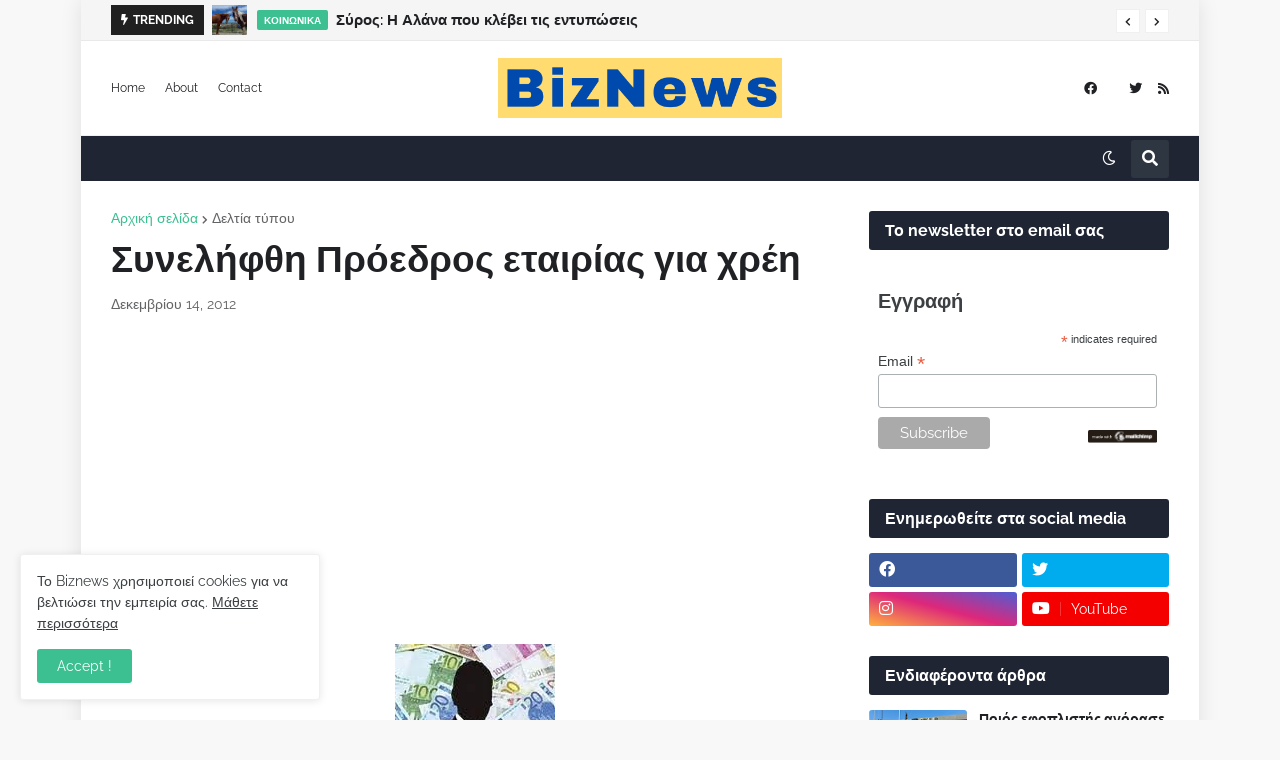

--- FILE ---
content_type: text/html; charset=utf-8
request_url: https://www.google.com/recaptcha/api2/aframe
body_size: 268
content:
<!DOCTYPE HTML><html><head><meta http-equiv="content-type" content="text/html; charset=UTF-8"></head><body><script nonce="5Xs5QF_LvqYpf84v0OlzbQ">/** Anti-fraud and anti-abuse applications only. See google.com/recaptcha */ try{var clients={'sodar':'https://pagead2.googlesyndication.com/pagead/sodar?'};window.addEventListener("message",function(a){try{if(a.source===window.parent){var b=JSON.parse(a.data);var c=clients[b['id']];if(c){var d=document.createElement('img');d.src=c+b['params']+'&rc='+(localStorage.getItem("rc::a")?sessionStorage.getItem("rc::b"):"");window.document.body.appendChild(d);sessionStorage.setItem("rc::e",parseInt(sessionStorage.getItem("rc::e")||0)+1);localStorage.setItem("rc::h",'1769130444981');}}}catch(b){}});window.parent.postMessage("_grecaptcha_ready", "*");}catch(b){}</script></body></html>